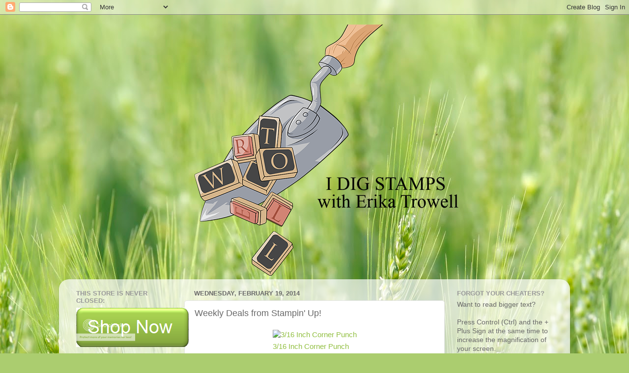

--- FILE ---
content_type: text/html; charset=UTF-8
request_url: https://www.idigstamps.com/2014/02/weekly-deals-from-stampin-up_19.html
body_size: 13579
content:
<!DOCTYPE html>
<html class='v2' dir='ltr' lang='en'>
<head>
<link href='https://www.blogger.com/static/v1/widgets/335934321-css_bundle_v2.css' rel='stylesheet' type='text/css'/>
<meta content='width=1100' name='viewport'/>
<meta content='text/html; charset=UTF-8' http-equiv='Content-Type'/>
<meta content='blogger' name='generator'/>
<link href='https://www.idigstamps.com/favicon.ico' rel='icon' type='image/x-icon'/>
<link href='https://www.idigstamps.com/2014/02/weekly-deals-from-stampin-up_19.html' rel='canonical'/>
<link rel="alternate" type="application/atom+xml" title="I Dig Stamps - Atom" href="https://www.idigstamps.com/feeds/posts/default" />
<link rel="alternate" type="application/rss+xml" title="I Dig Stamps - RSS" href="https://www.idigstamps.com/feeds/posts/default?alt=rss" />
<link rel="service.post" type="application/atom+xml" title="I Dig Stamps - Atom" href="https://www.blogger.com/feeds/5592174026558395270/posts/default" />

<link rel="alternate" type="application/atom+xml" title="I Dig Stamps - Atom" href="https://www.idigstamps.com/feeds/2245314923146946498/comments/default" />
<!--Can't find substitution for tag [blog.ieCssRetrofitLinks]-->
<link href='http://www.stampinup.com/images/EC/119871T.jpg' rel='image_src'/>
<meta content='https://www.idigstamps.com/2014/02/weekly-deals-from-stampin-up_19.html' property='og:url'/>
<meta content='Weekly Deals from Stampin&#39; Up!' property='og:title'/>
<meta content='                                                                                                                                            ...' property='og:description'/>
<meta content='https://lh3.googleusercontent.com/blogger_img_proxy/AEn0k_vKPtuvbCIKD_X-Kfo5rWWriW0Yomij2HSrgejmkqWp6zUk38qg4Kh7FP9zsrXslpafKQ0aL6i8KwlvfxNs8xmR3ej9FZv8dy8nksLr5X9hl94=w1200-h630-p-k-no-nu' property='og:image'/>
<title>I Dig Stamps: Weekly Deals from Stampin' Up!</title>
<style id='page-skin-1' type='text/css'><!--
/*-----------------------------------------------
Blogger Template Style
Name:     Picture Window
Designer: Blogger
URL:      www.blogger.com
----------------------------------------------- */
/* Content
----------------------------------------------- */
body {
font: normal normal 15px Arial, Tahoma, Helvetica, FreeSans, sans-serif;
color: #686868;
background: #abcd6f url(//themes.googleusercontent.com/image?id=1Chj_ye7BsJe4QabnXKJQuhK_LeNly4bySlgKgmDjAgChHUvZW1v1C0LKoAFBqdYE6g6L) no-repeat fixed top center /* Credit: TommyIX (http://www.istockphoto.com/googleimages.php?id=11751797&platform=blogger) */;
}
html body .region-inner {
min-width: 0;
max-width: 100%;
width: auto;
}
.content-outer {
font-size: 90%;
}
a:link {
text-decoration:none;
color: #91bf40;
}
a:visited {
text-decoration:none;
color: #b2d279;
}
a:hover {
text-decoration:underline;
color: #cdff4d;
}
.content-outer {
background: transparent none repeat scroll top left;
-moz-border-radius: 0;
-webkit-border-radius: 0;
-goog-ms-border-radius: 0;
border-radius: 0;
-moz-box-shadow: 0 0 0 rgba(0, 0, 0, .15);
-webkit-box-shadow: 0 0 0 rgba(0, 0, 0, .15);
-goog-ms-box-shadow: 0 0 0 rgba(0, 0, 0, .15);
box-shadow: 0 0 0 rgba(0, 0, 0, .15);
margin: 20px auto;
}
.content-inner {
padding: 0;
}
/* Header
----------------------------------------------- */
.header-outer {
background: transparent none repeat-x scroll top left;
_background-image: none;
color: #ffffff;
-moz-border-radius: 0;
-webkit-border-radius: 0;
-goog-ms-border-radius: 0;
border-radius: 0;
}
.Header img, .Header #header-inner {
-moz-border-radius: 0;
-webkit-border-radius: 0;
-goog-ms-border-radius: 0;
border-radius: 0;
}
.header-inner .Header .titlewrapper,
.header-inner .Header .descriptionwrapper {
padding-left: 0;
padding-right: 0;
}
.Header h1 {
font: normal normal 36px Arial, Tahoma, Helvetica, FreeSans, sans-serif;
text-shadow: 1px 1px 3px rgba(0, 0, 0, 0.3);
}
.Header h1 a {
color: #ffffff;
}
.Header .description {
font-size: 130%;
}
/* Tabs
----------------------------------------------- */
.tabs-inner {
margin: .5em 20px 0;
padding: 0;
}
.tabs-inner .section {
margin: 0;
}
.tabs-inner .widget ul {
padding: 0;
background: transparent none repeat scroll bottom;
-moz-border-radius: 0;
-webkit-border-radius: 0;
-goog-ms-border-radius: 0;
border-radius: 0;
}
.tabs-inner .widget li {
border: none;
}
.tabs-inner .widget li a {
display: inline-block;
padding: .5em 1em;
margin-right: .25em;
color: #ffffff;
font: normal normal 15px Arial, Tahoma, Helvetica, FreeSans, sans-serif;
-moz-border-radius: 10px 10px 0 0;
-webkit-border-top-left-radius: 10px;
-webkit-border-top-right-radius: 10px;
-goog-ms-border-radius: 10px 10px 0 0;
border-radius: 10px 10px 0 0;
background: transparent url(https://resources.blogblog.com/blogblog/data/1kt/transparent/black50.png) repeat scroll top left;
border-right: 1px solid transparent;
}
.tabs-inner .widget li:first-child a {
padding-left: 1.25em;
-moz-border-radius-topleft: 10px;
-moz-border-radius-bottomleft: 0;
-webkit-border-top-left-radius: 10px;
-webkit-border-bottom-left-radius: 0;
-goog-ms-border-top-left-radius: 10px;
-goog-ms-border-bottom-left-radius: 0;
border-top-left-radius: 10px;
border-bottom-left-radius: 0;
}
.tabs-inner .widget li.selected a,
.tabs-inner .widget li a:hover {
position: relative;
z-index: 1;
background: transparent url(https://resources.blogblog.com/blogblog/data/1kt/transparent/white80.png) repeat scroll bottom;
color: #91bf40;
-moz-box-shadow: 0 0 3px rgba(0, 0, 0, .15);
-webkit-box-shadow: 0 0 3px rgba(0, 0, 0, .15);
-goog-ms-box-shadow: 0 0 3px rgba(0, 0, 0, .15);
box-shadow: 0 0 3px rgba(0, 0, 0, .15);
}
/* Headings
----------------------------------------------- */
h2 {
font: bold normal 13px Arial, Tahoma, Helvetica, FreeSans, sans-serif;
text-transform: uppercase;
color: #989898;
margin: .5em 0;
}
/* Main
----------------------------------------------- */
.main-outer {
background: transparent url(https://resources.blogblog.com/blogblog/data/1kt/transparent/white80.png) repeat scroll top left;
-moz-border-radius: 20px 20px 0 0;
-webkit-border-top-left-radius: 20px;
-webkit-border-top-right-radius: 20px;
-webkit-border-bottom-left-radius: 0;
-webkit-border-bottom-right-radius: 0;
-goog-ms-border-radius: 20px 20px 0 0;
border-radius: 20px 20px 0 0;
-moz-box-shadow: 0 1px 3px rgba(0, 0, 0, .15);
-webkit-box-shadow: 0 1px 3px rgba(0, 0, 0, .15);
-goog-ms-box-shadow: 0 1px 3px rgba(0, 0, 0, .15);
box-shadow: 0 1px 3px rgba(0, 0, 0, .15);
}
.main-inner {
padding: 15px 20px 20px;
}
.main-inner .column-center-inner {
padding: 0 0;
}
.main-inner .column-left-inner {
padding-left: 0;
}
.main-inner .column-right-inner {
padding-right: 0;
}
/* Posts
----------------------------------------------- */
h3.post-title {
margin: 0;
font: normal normal 18px Arial, Tahoma, Helvetica, FreeSans, sans-serif;
}
.comments h4 {
margin: 1em 0 0;
font: normal normal 18px Arial, Tahoma, Helvetica, FreeSans, sans-serif;
}
.date-header span {
color: #686868;
}
.post-outer {
background-color: #ffffff;
border: solid 1px #e3e3e3;
-moz-border-radius: 5px;
-webkit-border-radius: 5px;
border-radius: 5px;
-goog-ms-border-radius: 5px;
padding: 15px 20px;
margin: 0 -20px 20px;
}
.post-body {
line-height: 1.4;
font-size: 110%;
position: relative;
}
.post-header {
margin: 0 0 1.5em;
color: #a6a6a6;
line-height: 1.6;
}
.post-footer {
margin: .5em 0 0;
color: #a6a6a6;
line-height: 1.6;
}
#blog-pager {
font-size: 140%
}
#comments .comment-author {
padding-top: 1.5em;
border-top: dashed 1px #ccc;
border-top: dashed 1px rgba(128, 128, 128, .5);
background-position: 0 1.5em;
}
#comments .comment-author:first-child {
padding-top: 0;
border-top: none;
}
.avatar-image-container {
margin: .2em 0 0;
}
/* Comments
----------------------------------------------- */
.comments .comments-content .icon.blog-author {
background-repeat: no-repeat;
background-image: url([data-uri]);
}
.comments .comments-content .loadmore a {
border-top: 1px solid #cdff4d;
border-bottom: 1px solid #cdff4d;
}
.comments .continue {
border-top: 2px solid #cdff4d;
}
/* Widgets
----------------------------------------------- */
.widget ul, .widget #ArchiveList ul.flat {
padding: 0;
list-style: none;
}
.widget ul li, .widget #ArchiveList ul.flat li {
border-top: dashed 1px #ccc;
border-top: dashed 1px rgba(128, 128, 128, .5);
}
.widget ul li:first-child, .widget #ArchiveList ul.flat li:first-child {
border-top: none;
}
.widget .post-body ul {
list-style: disc;
}
.widget .post-body ul li {
border: none;
}
/* Footer
----------------------------------------------- */
.footer-outer {
color:#d3d3d3;
background: transparent url(https://resources.blogblog.com/blogblog/data/1kt/transparent/black50.png) repeat scroll top left;
-moz-border-radius: 0 0 20px 20px;
-webkit-border-top-left-radius: 0;
-webkit-border-top-right-radius: 0;
-webkit-border-bottom-left-radius: 20px;
-webkit-border-bottom-right-radius: 20px;
-goog-ms-border-radius: 0 0 20px 20px;
border-radius: 0 0 20px 20px;
-moz-box-shadow: 0 1px 3px rgba(0, 0, 0, .15);
-webkit-box-shadow: 0 1px 3px rgba(0, 0, 0, .15);
-goog-ms-box-shadow: 0 1px 3px rgba(0, 0, 0, .15);
box-shadow: 0 1px 3px rgba(0, 0, 0, .15);
}
.footer-inner {
padding: 10px 20px 20px;
}
.footer-outer a {
color: #ddf0a7;
}
.footer-outer a:visited {
color: #c3f088;
}
.footer-outer a:hover {
color: #cdff4d;
}
.footer-outer .widget h2 {
color: #b5b5b5;
}
/* Mobile
----------------------------------------------- */
html body.mobile {
height: auto;
}
html body.mobile {
min-height: 480px;
background-size: 100% auto;
}
.mobile .body-fauxcolumn-outer {
background: transparent none repeat scroll top left;
}
html .mobile .mobile-date-outer, html .mobile .blog-pager {
border-bottom: none;
background: transparent url(https://resources.blogblog.com/blogblog/data/1kt/transparent/white80.png) repeat scroll top left;
margin-bottom: 10px;
}
.mobile .date-outer {
background: transparent url(https://resources.blogblog.com/blogblog/data/1kt/transparent/white80.png) repeat scroll top left;
}
.mobile .header-outer, .mobile .main-outer,
.mobile .post-outer, .mobile .footer-outer {
-moz-border-radius: 0;
-webkit-border-radius: 0;
-goog-ms-border-radius: 0;
border-radius: 0;
}
.mobile .content-outer,
.mobile .main-outer,
.mobile .post-outer {
background: inherit;
border: none;
}
.mobile .content-outer {
font-size: 100%;
}
.mobile-link-button {
background-color: #91bf40;
}
.mobile-link-button a:link, .mobile-link-button a:visited {
color: #ffffff;
}
.mobile-index-contents {
color: #686868;
}
.mobile .tabs-inner .PageList .widget-content {
background: transparent url(https://resources.blogblog.com/blogblog/data/1kt/transparent/white80.png) repeat scroll bottom;
color: #91bf40;
}
.mobile .tabs-inner .PageList .widget-content .pagelist-arrow {
border-left: 1px solid transparent;
}

--></style>
<style id='template-skin-1' type='text/css'><!--
body {
min-width: 1040px;
}
.content-outer, .content-fauxcolumn-outer, .region-inner {
min-width: 1040px;
max-width: 1040px;
_width: 1040px;
}
.main-inner .columns {
padding-left: 240px;
padding-right: 240px;
}
.main-inner .fauxcolumn-center-outer {
left: 240px;
right: 240px;
/* IE6 does not respect left and right together */
_width: expression(this.parentNode.offsetWidth -
parseInt("240px") -
parseInt("240px") + 'px');
}
.main-inner .fauxcolumn-left-outer {
width: 240px;
}
.main-inner .fauxcolumn-right-outer {
width: 240px;
}
.main-inner .column-left-outer {
width: 240px;
right: 100%;
margin-left: -240px;
}
.main-inner .column-right-outer {
width: 240px;
margin-right: -240px;
}
#layout {
min-width: 0;
}
#layout .content-outer {
min-width: 0;
width: 800px;
}
#layout .region-inner {
min-width: 0;
width: auto;
}
body#layout div.add_widget {
padding: 8px;
}
body#layout div.add_widget a {
margin-left: 32px;
}
--></style>
<style>
    body {background-image:url(\/\/themes.googleusercontent.com\/image?id=1Chj_ye7BsJe4QabnXKJQuhK_LeNly4bySlgKgmDjAgChHUvZW1v1C0LKoAFBqdYE6g6L);}
    
@media (max-width: 200px) { body {background-image:url(\/\/themes.googleusercontent.com\/image?id=1Chj_ye7BsJe4QabnXKJQuhK_LeNly4bySlgKgmDjAgChHUvZW1v1C0LKoAFBqdYE6g6L&options=w200);}}
@media (max-width: 400px) and (min-width: 201px) { body {background-image:url(\/\/themes.googleusercontent.com\/image?id=1Chj_ye7BsJe4QabnXKJQuhK_LeNly4bySlgKgmDjAgChHUvZW1v1C0LKoAFBqdYE6g6L&options=w400);}}
@media (max-width: 800px) and (min-width: 401px) { body {background-image:url(\/\/themes.googleusercontent.com\/image?id=1Chj_ye7BsJe4QabnXKJQuhK_LeNly4bySlgKgmDjAgChHUvZW1v1C0LKoAFBqdYE6g6L&options=w800);}}
@media (max-width: 1200px) and (min-width: 801px) { body {background-image:url(\/\/themes.googleusercontent.com\/image?id=1Chj_ye7BsJe4QabnXKJQuhK_LeNly4bySlgKgmDjAgChHUvZW1v1C0LKoAFBqdYE6g6L&options=w1200);}}
/* Last tag covers anything over one higher than the previous max-size cap. */
@media (min-width: 1201px) { body {background-image:url(\/\/themes.googleusercontent.com\/image?id=1Chj_ye7BsJe4QabnXKJQuhK_LeNly4bySlgKgmDjAgChHUvZW1v1C0LKoAFBqdYE6g6L&options=w1600);}}
  </style>
<link href='https://www.blogger.com/dyn-css/authorization.css?targetBlogID=5592174026558395270&amp;zx=bf8e7dae-7728-47f8-b06b-2edc56419f6c' media='none' onload='if(media!=&#39;all&#39;)media=&#39;all&#39;' rel='stylesheet'/><noscript><link href='https://www.blogger.com/dyn-css/authorization.css?targetBlogID=5592174026558395270&amp;zx=bf8e7dae-7728-47f8-b06b-2edc56419f6c' rel='stylesheet'/></noscript>
<meta name='google-adsense-platform-account' content='ca-host-pub-1556223355139109'/>
<meta name='google-adsense-platform-domain' content='blogspot.com'/>

<!-- data-ad-client=ca-pub-7680614042419381 -->

</head>
<body class='loading variant-open'>
<div class='navbar section' id='navbar' name='Navbar'><div class='widget Navbar' data-version='1' id='Navbar1'><script type="text/javascript">
    function setAttributeOnload(object, attribute, val) {
      if(window.addEventListener) {
        window.addEventListener('load',
          function(){ object[attribute] = val; }, false);
      } else {
        window.attachEvent('onload', function(){ object[attribute] = val; });
      }
    }
  </script>
<div id="navbar-iframe-container"></div>
<script type="text/javascript" src="https://apis.google.com/js/platform.js"></script>
<script type="text/javascript">
      gapi.load("gapi.iframes:gapi.iframes.style.bubble", function() {
        if (gapi.iframes && gapi.iframes.getContext) {
          gapi.iframes.getContext().openChild({
              url: 'https://www.blogger.com/navbar/5592174026558395270?po\x3d2245314923146946498\x26origin\x3dhttps://www.idigstamps.com',
              where: document.getElementById("navbar-iframe-container"),
              id: "navbar-iframe"
          });
        }
      });
    </script><script type="text/javascript">
(function() {
var script = document.createElement('script');
script.type = 'text/javascript';
script.src = '//pagead2.googlesyndication.com/pagead/js/google_top_exp.js';
var head = document.getElementsByTagName('head')[0];
if (head) {
head.appendChild(script);
}})();
</script>
</div></div>
<div class='body-fauxcolumns'>
<div class='fauxcolumn-outer body-fauxcolumn-outer'>
<div class='cap-top'>
<div class='cap-left'></div>
<div class='cap-right'></div>
</div>
<div class='fauxborder-left'>
<div class='fauxborder-right'></div>
<div class='fauxcolumn-inner'>
</div>
</div>
<div class='cap-bottom'>
<div class='cap-left'></div>
<div class='cap-right'></div>
</div>
</div>
</div>
<div class='content'>
<div class='content-fauxcolumns'>
<div class='fauxcolumn-outer content-fauxcolumn-outer'>
<div class='cap-top'>
<div class='cap-left'></div>
<div class='cap-right'></div>
</div>
<div class='fauxborder-left'>
<div class='fauxborder-right'></div>
<div class='fauxcolumn-inner'>
</div>
</div>
<div class='cap-bottom'>
<div class='cap-left'></div>
<div class='cap-right'></div>
</div>
</div>
</div>
<div class='content-outer'>
<div class='content-cap-top cap-top'>
<div class='cap-left'></div>
<div class='cap-right'></div>
</div>
<div class='fauxborder-left content-fauxborder-left'>
<div class='fauxborder-right content-fauxborder-right'></div>
<div class='content-inner'>
<header>
<div class='header-outer'>
<div class='header-cap-top cap-top'>
<div class='cap-left'></div>
<div class='cap-right'></div>
</div>
<div class='fauxborder-left header-fauxborder-left'>
<div class='fauxborder-right header-fauxborder-right'></div>
<div class='region-inner header-inner'>
<div class='header section' id='header' name='Header'><div class='widget Header' data-version='1' id='Header1'>
<div id='header-inner'>
<a href='https://www.idigstamps.com/' style='display: block'>
<img alt='I Dig Stamps' height='512px; ' id='Header1_headerimg' src='https://blogger.googleusercontent.com/img/b/R29vZ2xl/AVvXsEjXB0NXqvlr-0tlmnHzkh8KfDPMdrbG5bXFJCRyAUfIFLAUC22YIcwymMsM54KXcLfckqNeoBMxDcWweDA8A2JYSBAU_MY8Z2iFKcX2CgRBOCgUGaIiJ6x-KQ_sCSqV6_KsbzvJjozkk-oR/s1600/I-Dig-Stamps-Transparent-centered.png' style='display: block' width='1008px; '/>
</a>
</div>
</div></div>
</div>
</div>
<div class='header-cap-bottom cap-bottom'>
<div class='cap-left'></div>
<div class='cap-right'></div>
</div>
</div>
</header>
<div class='tabs-outer'>
<div class='tabs-cap-top cap-top'>
<div class='cap-left'></div>
<div class='cap-right'></div>
</div>
<div class='fauxborder-left tabs-fauxborder-left'>
<div class='fauxborder-right tabs-fauxborder-right'></div>
<div class='region-inner tabs-inner'>
<div class='tabs no-items section' id='crosscol' name='Cross-Column'></div>
<div class='tabs no-items section' id='crosscol-overflow' name='Cross-Column 2'></div>
</div>
</div>
<div class='tabs-cap-bottom cap-bottom'>
<div class='cap-left'></div>
<div class='cap-right'></div>
</div>
</div>
<div class='main-outer'>
<div class='main-cap-top cap-top'>
<div class='cap-left'></div>
<div class='cap-right'></div>
</div>
<div class='fauxborder-left main-fauxborder-left'>
<div class='fauxborder-right main-fauxborder-right'></div>
<div class='region-inner main-inner'>
<div class='columns fauxcolumns'>
<div class='fauxcolumn-outer fauxcolumn-center-outer'>
<div class='cap-top'>
<div class='cap-left'></div>
<div class='cap-right'></div>
</div>
<div class='fauxborder-left'>
<div class='fauxborder-right'></div>
<div class='fauxcolumn-inner'>
</div>
</div>
<div class='cap-bottom'>
<div class='cap-left'></div>
<div class='cap-right'></div>
</div>
</div>
<div class='fauxcolumn-outer fauxcolumn-left-outer'>
<div class='cap-top'>
<div class='cap-left'></div>
<div class='cap-right'></div>
</div>
<div class='fauxborder-left'>
<div class='fauxborder-right'></div>
<div class='fauxcolumn-inner'>
</div>
</div>
<div class='cap-bottom'>
<div class='cap-left'></div>
<div class='cap-right'></div>
</div>
</div>
<div class='fauxcolumn-outer fauxcolumn-right-outer'>
<div class='cap-top'>
<div class='cap-left'></div>
<div class='cap-right'></div>
</div>
<div class='fauxborder-left'>
<div class='fauxborder-right'></div>
<div class='fauxcolumn-inner'>
</div>
</div>
<div class='cap-bottom'>
<div class='cap-left'></div>
<div class='cap-right'></div>
</div>
</div>
<!-- corrects IE6 width calculation -->
<div class='columns-inner'>
<div class='column-center-outer'>
<div class='column-center-inner'>
<div class='main section' id='main' name='Main'><div class='widget Blog' data-version='1' id='Blog1'>
<div class='blog-posts hfeed'>

          <div class="date-outer">
        
<h2 class='date-header'><span>Wednesday, February 19, 2014</span></h2>

          <div class="date-posts">
        
<div class='post-outer'>
<div class='post hentry uncustomized-post-template' itemprop='blogPost' itemscope='itemscope' itemtype='http://schema.org/BlogPosting'>
<meta content='http://www.stampinup.com/images/EC/119871T.jpg' itemprop='image_url'/>
<meta content='5592174026558395270' itemprop='blogId'/>
<meta content='2245314923146946498' itemprop='postId'/>
<a name='2245314923146946498'></a>
<h3 class='post-title entry-title' itemprop='name'>
Weekly Deals from Stampin' Up!
</h3>
<div class='post-header'>
<div class='post-header-line-1'></div>
</div>
<div class='post-body entry-content' id='post-body-2245314923146946498' itemprop='description articleBody'>
<table align="center" class="catlistcol"><tbody>
<tr valign="top"><td valign="top"><span style="font-family: Arial,Helvetica,sans-serif;"><a href="http://www.stampinup.com/ECWeb/ProductDetails.aspx?productID=119871" id="ctl00_MainContentContainer_dltItem_ctl00_aImageLink">
                                        <img align="top" alt="3/16 Inch Corner Punch" border="0" src="https://lh3.googleusercontent.com/blogger_img_proxy/AEn0k_vKPtuvbCIKD_X-Kfo5rWWriW0Yomij2HSrgejmkqWp6zUk38qg4Kh7FP9zsrXslpafKQ0aL6i8KwlvfxNs8xmR3ej9FZv8dy8nksLr5X9hl94=s0-d" width="125px">
                                    </a></span>
                                </td>
                            </tr>
<tr valign="top">
                                <td align="left" class="bodytextmedium" valign="top">
                                    <span style="font-family: Arial,Helvetica,sans-serif;"><a href="http://www.stampinup.com/ECWeb/ProductDetails.aspx?productID=119871" id="ctl00_MainContentContainer_dltItem_ctl00_aDescriptionLink"><span class="uppercase">
                                        3/16 Inch Corner Punch</span></a>
                                    </span>
                                    <div id="ctl00_MainContentContainer_dltItem_ctl00_pnlRegularPrice">
     
                                        <span style="font-family: Arial,Helvetica,sans-serif;"><span id="ctl00_MainContentContainer_dltItem_ctl00_lblPrice">Price</span>:
                                        <span class="nonSalePrice" id="ctl00_MainContentContainer_dltItem_ctl00_lblPriceValue">$6.95</span>
                                        <span class="salePrice" id="ctl00_MainContentContainer_dltItem_ctl00_lblSalePrice">$5.21</span></span>
                                    
    </div>
</td>
                            </tr>
</tbody></table>
<table align="center" class="catlistcol"><tbody>
<tr valign="top">
                                <td valign="top">
                                    <a href="http://www.stampinup.com/ECWeb/ProductDetails.aspx?productID=130079" id="ctl00_MainContentContainer_dltItem_ctl01_aImageLink">
                                        <img align="top" alt="A Royal Day Ensemble -- Digital Download" border="0" src="https://lh3.googleusercontent.com/blogger_img_proxy/AEn0k_uZgniNCUm7kPYkpAialXWhpBu_IBcQuDA7lV7xsszxMmwMN5QhhLLlVhPucyA_WtzkscDcwoorpH9pw0ZhB5pQhEPQTAviTHhmAE--9_VlJQ=s0-d" width="125px">
                                    </a>
                                </td>
                            </tr>
<tr valign="top">
                                <td align="left" class="bodytextmedium" valign="top">
                                    <a href="http://www.stampinup.com/ECWeb/ProductDetails.aspx?productID=130079" id="ctl00_MainContentContainer_dltItem_ctl01_aDescriptionLink"><span class="uppercase">
                                        A Royal Day Ensemble - Digital Download</span></a>
                                    <br />
                                    <div id="ctl00_MainContentContainer_dltItem_ctl01_pnlRegularPrice">
     
                                        <span id="ctl00_MainContentContainer_dltItem_ctl01_lblPrice">Price</span>:
                                        <span class="nonSalePrice" id="ctl00_MainContentContainer_dltItem_ctl01_lblPriceValue">$14.95</span>
                                        <span class="salePrice" id="ctl00_MainContentContainer_dltItem_ctl01_lblSalePrice">$8.97</span></div>
<div id="ctl00_MainContentContainer_dltItem_ctl01_pnlRegularPrice">
<span class="salePrice" id="ctl00_MainContentContainer_dltItem_ctl01_lblSalePrice">&nbsp;</span></div>
<div id="ctl00_MainContentContainer_dltItem_ctl01_pnlRegularPrice">
<span class="salePrice" id="ctl00_MainContentContainer_dltItem_ctl01_lblSalePrice">&nbsp;</span><table align="center" class="catlistcol"><tbody>
<tr valign="top"><td valign="top"><a href="http://www.stampinup.com/ECWeb/ProductDetails.aspx?productID=130129" id="ctl00_MainContentContainer_dltItem_ctl02_aImageLink">
                                        <img align="top" alt="Etcetera Designer Series Paper" border="0" src="https://lh3.googleusercontent.com/blogger_img_proxy/AEn0k_tTQQcyUQYggDbjlUmbZF_4dWhU3gzlxryba-XkRuv7X0p0bWTrlprgV_5QIUYLgt2wDvI3njUNS8eYUYnP2d2-SG771jnRrr6XJEqiKJXaYAo=s0-d" width="125px">
                                    </a>
                                </td>
                            </tr>
<tr valign="top">
                                <td align="left" class="bodytextmedium" valign="top">
                                    <a href="http://www.stampinup.com/ECWeb/ProductDetails.aspx?productID=130129" id="ctl00_MainContentContainer_dltItem_ctl02_aDescriptionLink"><span class="uppercase">
                                        Etcetera Designer Series Paper</span></a>
                                    <br />
                                    <div id="ctl00_MainContentContainer_dltItem_ctl02_pnlRegularPrice">
     
                                        <span id="ctl00_MainContentContainer_dltItem_ctl02_lblPrice">Price</span>:
                                        <span class="nonSalePrice" id="ctl00_MainContentContainer_dltItem_ctl02_lblPriceValue">$10.95</span>
                                        <span class="salePrice" id="ctl00_MainContentContainer_dltItem_ctl02_lblSalePrice">$8.21</span>
                                    
    </div>
</td>
                            </tr>
</tbody></table>
<table align="center" class="catlistcol"><tbody>
<tr valign="top">
                                <td valign="top">
                                    <a href="http://www.stampinup.com/ECWeb/ProductDetails.aspx?productID=132205" id="ctl00_MainContentContainer_dltItem_ctl03_aImageLink">
                                        <img align="top" alt="Gold &amp; Silver Stampin&#39; Glitter" border="0" src="https://lh3.googleusercontent.com/blogger_img_proxy/AEn0k_ueiBojb9HeQiPdimblP6Z-8Nkrc-XjjduC6BDQPJ-e88dN6PmBRR5_b6do1nAZTdUI4eoWGI2bocLgJ0C8IGV3VnhBWcElkQ6trJjGG69yQQ=s0-d" width="125px">
                                    </a>
                                </td>
                            </tr>
<tr valign="top">
                                <td align="left" class="bodytextmedium" valign="top">
                                    <a href="http://www.stampinup.com/ECWeb/ProductDetails.aspx?productID=132205" id="ctl00_MainContentContainer_dltItem_ctl03_aDescriptionLink"><span class="uppercase">
                                        Gold &amp; Silver Stampin' Glitter</span></a>
                                    <br />
                                    <div id="ctl00_MainContentContainer_dltItem_ctl03_pnlRegularPrice">
     
                                        <span id="ctl00_MainContentContainer_dltItem_ctl03_lblPrice">Price</span>:
                                        <span class="nonSalePrice" id="ctl00_MainContentContainer_dltItem_ctl03_lblPriceValue">$7.95</span>
                                        <span class="salePrice" id="ctl00_MainContentContainer_dltItem_ctl03_lblSalePrice">$5.96</span></div>
<div id="ctl00_MainContentContainer_dltItem_ctl03_pnlRegularPrice">
<span class="salePrice" id="ctl00_MainContentContainer_dltItem_ctl03_lblSalePrice">&nbsp;</span></div>
<div id="ctl00_MainContentContainer_dltItem_ctl03_pnlRegularPrice">
<span class="salePrice" id="ctl00_MainContentContainer_dltItem_ctl03_lblSalePrice">&nbsp;</span><table align="center" class="catlistcol"><tbody>
<tr valign="top"><td valign="top"><a href="http://www.stampinup.com/ECWeb/ProductDetails.aspx?productID=127556" id="ctl00_MainContentContainer_dltItem_ctl04_aImageLink">
                                        <img align="top" alt="In Color Dahlias" border="0" src="https://lh3.googleusercontent.com/blogger_img_proxy/AEn0k_vW60hMkDBshJ4m4w1V9GC1B5PceqLaeYbUyAq8msJLW3Fke3oIuLUIG9EwCxKjVirh4CWLx9cwh_EDFVSsr0Raer68TjFrQR_gVrF7o6IFz5U=s0-d" width="125px">
                                    </a>
                                </td>
                            </tr>
<tr valign="top">
                                <td align="left" class="bodytextmedium" valign="top">
                                    <a href="http://www.stampinup.com/ECWeb/ProductDetails.aspx?productID=127556" id="ctl00_MainContentContainer_dltItem_ctl04_aDescriptionLink"><span class="uppercase">
                                        In Color Dahlias</span></a>
                                    <br />
                                    <div id="ctl00_MainContentContainer_dltItem_ctl04_pnlRegularPrice">
     
                                        <span id="ctl00_MainContentContainer_dltItem_ctl04_lblPrice">Price</span>:
                                        <span class="nonSalePrice" id="ctl00_MainContentContainer_dltItem_ctl04_lblPriceValue">$7.95</span>
                                        <span class="salePrice" id="ctl00_MainContentContainer_dltItem_ctl04_lblSalePrice">$5.96</span>
                                    
    </div>
</td>
                            </tr>
</tbody></table>
<table align="center" class="catlistcol"><tbody>
<tr valign="top">
                                <td valign="top">
                                    <a href="http://www.stampinup.com/ECWeb/ProductDetails.aspx?productID=130160" id="ctl00_MainContentContainer_dltItem_ctl05_aImageLink">
                                        <img align="top" alt="Label Insert Pop&#39; n Cuts Die" border="0" src="https://lh3.googleusercontent.com/blogger_img_proxy/AEn0k_u3fDTF7NgLDcaN3cG-CgISlWOwBhX998UPkvKBQDIO4iDCmZvojwIyKJsSpomb9zfvQUOaABSr_bMAuaasv85M6chrMnQdYTc8Eev4tThTfGg=s0-d" width="125px">
                                    </a>
                                </td>
                            </tr>
<tr valign="top">
                                <td align="left" class="bodytextmedium" valign="top">
                                    <a href="http://www.stampinup.com/ECWeb/ProductDetails.aspx?productID=130160" id="ctl00_MainContentContainer_dltItem_ctl05_aDescriptionLink"><span class="uppercase">
                                        Label Insert Pop' N Cuts Die</span></a>
                                    <br />
                                    <div id="ctl00_MainContentContainer_dltItem_ctl05_pnlRegularPrice">
     
                                        <span id="ctl00_MainContentContainer_dltItem_ctl05_lblPrice">Price</span>:
                                        <span class="nonSalePrice" id="ctl00_MainContentContainer_dltItem_ctl05_lblPriceValue">$21.95</span>
                                        <span class="salePrice" id="ctl00_MainContentContainer_dltItem_ctl05_lblSalePrice">$16.46</span></div>
<div id="ctl00_MainContentContainer_dltItem_ctl05_pnlRegularPrice">
<span class="salePrice" id="ctl00_MainContentContainer_dltItem_ctl05_lblSalePrice">&nbsp;</span></div>
<div id="ctl00_MainContentContainer_dltItem_ctl05_pnlRegularPrice">
<span class="salePrice" id="ctl00_MainContentContainer_dltItem_ctl05_lblSalePrice">&nbsp;</span>
                                    
    </div>
</td></tr>
</tbody></table>
</div>
</td></tr>
</tbody></table>
&nbsp;<table align="center" class="catlistcol"><tbody>
<tr valign="top"><td valign="top"><a href="http://www.stampinup.com/ECWeb/ProductDetails.aspx?productID=116824" id="ctl00_MainContentContainer_dltItem_ctl06_aImageLink">
                                        <img align="top" alt="Petals-A-Plenty Textured Impressions Embossing Folder Die" border="0" src="https://lh3.googleusercontent.com/blogger_img_proxy/AEn0k_sAsMVdzWtb_XGe2SL84yjIfUh5ZIVfWXgkrD3xQnOdOzGSoa_HuGJfv1TplnBQvNgNWoOx1yt0rqiVwT2ZUWpnZupA0vbHOevRMKH2BXtVTnA=s0-d" width="125px">
                                    </a>
                                </td>
                            </tr>
<tr valign="top">
                                <td align="left" class="bodytextmedium" valign="top">
                                    <a href="http://www.stampinup.com/ECWeb/ProductDetails.aspx?productID=116824" id="ctl00_MainContentContainer_dltItem_ctl06_aDescriptionLink"><span class="uppercase">
                                        Petals-A-Plenty Textured Impressions Embossing Folder Die</span></a>
                                    <br />
                                    <div id="ctl00_MainContentContainer_dltItem_ctl06_pnlRegularPrice">
     
                                        <span id="ctl00_MainContentContainer_dltItem_ctl06_lblPrice">Price</span>:
                                        <span class="nonSalePrice" id="ctl00_MainContentContainer_dltItem_ctl06_lblPriceValue">$7.95</span>
                                        <span class="salePrice" id="ctl00_MainContentContainer_dltItem_ctl06_lblSalePrice">$5.96</span>
                                    
    </div>
</td>
                            </tr>
</tbody></table>
<table align="center" class="catlistcol"><tbody>
<tr valign="top">
                                <td valign="top">
                                    <a href="http://www.stampinup.com/ECWeb/ProductDetails.aspx?productID=132142" id="ctl00_MainContentContainer_dltItem_ctl07_aImageLink">
                                        <img align="top" alt="Silver Metallic Encore Pad" border="0" src="https://lh3.googleusercontent.com/blogger_img_proxy/AEn0k_vJJk4Y8KTJXByBKNrcLr65PX7rhG2s3LQHyahVl8aY-JMTDy6mtLMl1VYnf4Cgcf3lOsWxf1-e9KHyV4fFhmSgo3AHSrVG2IXdgIDe9C-84j8=s0-d" width="125px">
                                    </a>
                                </td>
                            </tr>
<tr valign="top">
                                <td align="left" class="bodytextmedium" valign="top">
                                    <a href="http://www.stampinup.com/ECWeb/ProductDetails.aspx?productID=132142" id="ctl00_MainContentContainer_dltItem_ctl07_aDescriptionLink"><span class="uppercase">
                                        Silver Metallic Encore Pad</span></a>
                                    <br />
                                    <div id="ctl00_MainContentContainer_dltItem_ctl07_pnlRegularPrice">
     
                                        <span id="ctl00_MainContentContainer_dltItem_ctl07_lblPrice">Price</span>:
                                        <span class="nonSalePrice" id="ctl00_MainContentContainer_dltItem_ctl07_lblPriceValue">$9.95</span>
                                        <span class="salePrice" id="ctl00_MainContentContainer_dltItem_ctl07_lblSalePrice">$7.46</span>
                                    
    </div>
</td></tr>
</tbody></table>
</div>
<div id="ctl00_MainContentContainer_dltItem_ctl01_pnlRegularPrice">
&nbsp;</div>
<div id="ctl00_MainContentContainer_dltItem_ctl01_pnlRegularPrice">
</div>
<div id="ctl00_MainContentContainer_dltItem_ctl01_pnlRegularPrice">
</div>
<div id="ctl00_MainContentContainer_dltItem_ctl01_pnlRegularPrice">
<a href="http://www.stampinup.com/images/EC/116824T.jpg" imageanchor="1" style="clear: left; float: left; margin-bottom: 1em; margin-right: 1em;"></a><table border="0" cellspacing="0" id="ctl00_MainContentContainer_dltItem" style="border-collapse: collapse;"><tbody>
<tr><td class="item-thumb" style="width: 125px;" valign="top"><table align="center" class="catlistcol"><tbody>
<tr valign="top"><td valign="top"></td></tr>
</tbody></table>
</td></tr>
</tbody></table>
<table border="0" cellspacing="0" id="ctl00_MainContentContainer_dltItem" style="border-collapse: collapse;"><tbody>
<tr><td class="item-thumb" style="width: 125px;" valign="top"><table align="center" class="catlistcol"><tbody>
<tr valign="top"><td valign="top"></td><td valign="top"><br /></td><td valign="top"></td><td valign="top"><br /></td><td valign="top"><br /></td></tr>
<tr valign="top"><td align="left" class="bodytextmedium" valign="top"><br /></td></tr>
</tbody></table>
</td><td class="item-thumb" style="width: 125px;" valign="top"><table align="center" class="catlistcol"><tbody>
<tr valign="top"><td valign="top"><br /></td></tr>
<tr valign="top"><td align="left" class="bodytextmedium" valign="top">
                                </td>
                            </tr>
</tbody></table>
</td>
   </tr>
</tbody></table>
</div>
</td></tr>
</tbody></table>
<div style='clear: both;'></div>
</div>
<div class='post-footer'>
<div class='post-footer-line post-footer-line-1'>
<span class='post-author vcard'>
Posted by
<span class='fn' itemprop='author' itemscope='itemscope' itemtype='http://schema.org/Person'>
<meta content='https://www.blogger.com/profile/15363167336447374019' itemprop='url'/>
<a class='g-profile' href='https://www.blogger.com/profile/15363167336447374019' rel='author' title='author profile'>
<span itemprop='name'>Erika Trowell</span>
</a>
</span>
</span>
<span class='post-timestamp'>
at
<meta content='https://www.idigstamps.com/2014/02/weekly-deals-from-stampin-up_19.html' itemprop='url'/>
<a class='timestamp-link' href='https://www.idigstamps.com/2014/02/weekly-deals-from-stampin-up_19.html' rel='bookmark' title='permanent link'><abbr class='published' itemprop='datePublished' title='2014-02-19T12:03:00-07:00'>12:03&#8239;PM</abbr></a>
</span>
<span class='post-comment-link'>
</span>
<span class='post-icons'>
<span class='item-control blog-admin pid-1002297176'>
<a href='https://www.blogger.com/post-edit.g?blogID=5592174026558395270&postID=2245314923146946498&from=pencil' title='Edit Post'>
<img alt='' class='icon-action' height='18' src='https://resources.blogblog.com/img/icon18_edit_allbkg.gif' width='18'/>
</a>
</span>
</span>
<div class='post-share-buttons goog-inline-block'>
<a class='goog-inline-block share-button sb-email' href='https://www.blogger.com/share-post.g?blogID=5592174026558395270&postID=2245314923146946498&target=email' target='_blank' title='Email This'><span class='share-button-link-text'>Email This</span></a><a class='goog-inline-block share-button sb-blog' href='https://www.blogger.com/share-post.g?blogID=5592174026558395270&postID=2245314923146946498&target=blog' onclick='window.open(this.href, "_blank", "height=270,width=475"); return false;' target='_blank' title='BlogThis!'><span class='share-button-link-text'>BlogThis!</span></a><a class='goog-inline-block share-button sb-twitter' href='https://www.blogger.com/share-post.g?blogID=5592174026558395270&postID=2245314923146946498&target=twitter' target='_blank' title='Share to X'><span class='share-button-link-text'>Share to X</span></a><a class='goog-inline-block share-button sb-facebook' href='https://www.blogger.com/share-post.g?blogID=5592174026558395270&postID=2245314923146946498&target=facebook' onclick='window.open(this.href, "_blank", "height=430,width=640"); return false;' target='_blank' title='Share to Facebook'><span class='share-button-link-text'>Share to Facebook</span></a><a class='goog-inline-block share-button sb-pinterest' href='https://www.blogger.com/share-post.g?blogID=5592174026558395270&postID=2245314923146946498&target=pinterest' target='_blank' title='Share to Pinterest'><span class='share-button-link-text'>Share to Pinterest</span></a>
</div>
</div>
<div class='post-footer-line post-footer-line-2'>
<span class='post-labels'>
</span>
</div>
<div class='post-footer-line post-footer-line-3'>
<span class='post-location'>
</span>
</div>
</div>
</div>
<div class='comments' id='comments'>
<a name='comments'></a>
<h4>No comments:</h4>
<div id='Blog1_comments-block-wrapper'>
<dl class='avatar-comment-indent' id='comments-block'>
</dl>
</div>
<p class='comment-footer'>
<div class='comment-form'>
<a name='comment-form'></a>
<h4 id='comment-post-message'>Post a Comment</h4>
<p>
</p>
<a href='https://www.blogger.com/comment/frame/5592174026558395270?po=2245314923146946498&hl=en&saa=85391&origin=https://www.idigstamps.com' id='comment-editor-src'></a>
<iframe allowtransparency='true' class='blogger-iframe-colorize blogger-comment-from-post' frameborder='0' height='410px' id='comment-editor' name='comment-editor' src='' width='100%'></iframe>
<script src='https://www.blogger.com/static/v1/jsbin/2830521187-comment_from_post_iframe.js' type='text/javascript'></script>
<script type='text/javascript'>
      BLOG_CMT_createIframe('https://www.blogger.com/rpc_relay.html');
    </script>
</div>
</p>
</div>
</div>

        </div></div>
      
</div>
<div class='blog-pager' id='blog-pager'>
<span id='blog-pager-newer-link'>
<a class='blog-pager-newer-link' href='https://www.idigstamps.com/2014/02/dig-latest-digital-downloads-from_26.html' id='Blog1_blog-pager-newer-link' title='Newer Post'>Newer Post</a>
</span>
<span id='blog-pager-older-link'>
<a class='blog-pager-older-link' href='https://www.idigstamps.com/2014/02/clearance-rack-update.html' id='Blog1_blog-pager-older-link' title='Older Post'>Older Post</a>
</span>
<a class='home-link' href='https://www.idigstamps.com/'>Home</a>
</div>
<div class='clear'></div>
<div class='post-feeds'>
<div class='feed-links'>
Subscribe to:
<a class='feed-link' href='https://www.idigstamps.com/feeds/2245314923146946498/comments/default' target='_blank' type='application/atom+xml'>Post Comments (Atom)</a>
</div>
</div>
</div></div>
</div>
</div>
<div class='column-left-outer'>
<div class='column-left-inner'>
<aside>
<div class='sidebar section' id='sidebar-left-1'><div class='widget HTML' data-version='1' id='HTML2'>
<h2 class='title'>This store is never closed:</h2>
<div class='widget-content'>
<a href="http://www.idigstamps.stampinup.net">

<img src="https://lh3.googleusercontent.com/blogger_img_proxy/AEn0k_uAuz-9Zs8wS323G7xTQCefKHU3jZdqEWit6ejgLvMN7ERHdeDsaLLd10oCfaqfsoBV8htjPOt4v6lxrqOCF6e9l5Ktb0CZ95EIAZrst6Xc_JqQRATcFkz6ZkkktKDAhLN_z_zCZ9lB9xjTCiXyeb-RO09-oVGBs9aEGaBpra_8M8jpeuPcSkCPMYI=s0-d"></a>
</div>
<div class='clear'></div>
</div><div class='widget HTML' data-version='1' id='HTML10'>
<h2 class='title'>Become a Demonstrator!</h2>
<div class='widget-content'>
<a href="http://www.stampinup.net/esuite/home/idigstamps/jointhefun">

<img src="https://lh3.googleusercontent.com/blogger_img_proxy/AEn0k_uKbEL4ewq1GqwpRr6TtWruhi4EpBBJwHBVnKI3PG6d1NB5VVaffcOhYxqU0OWqkRYPYWxXwiMkgyPUOVy5qdSQBI62Z5g9Utwg6mupc0I5-YTSMk_Kr4OmWnss0cV9kyNrScWzYqwkDMIySVE0nJHfwqZXUW-h4kx_AuEvX3zqVMUvigkDcto_Dro=s0-d"></a>
</div>
<div class='clear'></div>
</div><div class='widget HTML' data-version='1' id='HTML3'>
<h2 class='title'>A monthly kit to your door:</h2>
<div class='widget-content'>
<a href="https://mypaperpumpkin.com?demoid=2064566">

<img src="https://lh3.googleusercontent.com/blogger_img_proxy/AEn0k_ukjNTeQRK7YdGgClZJCfYpP7loDmMKGPAz3vJxyQC2VvjrrnEs94Epkg-cdt5U_f3xcnCSk4ZM9nmU5IChXSSlsQ6Bo1Y9bA1NlnC6yczyzAgbeRZn95CHUzn30F8HzBsrTdsN78wgpGbiVHS9J7nfyurrpsiIG44-4jJkK9JChFsmuVIL=s0-d"></a>
</div>
<div class='clear'></div>
</div><div class='widget BlogArchive' data-version='1' id='BlogArchive1'>
<h2>Blog Archive</h2>
<div class='widget-content'>
<div id='ArchiveList'>
<div id='BlogArchive1_ArchiveList'>
<ul class='hierarchy'>
<li class='archivedate collapsed'>
<a class='toggle' href='javascript:void(0)'>
<span class='zippy'>

        &#9658;&#160;
      
</span>
</a>
<a class='post-count-link' href='https://www.idigstamps.com/2020/'>
2020
</a>
<span class='post-count' dir='ltr'>(1)</span>
<ul class='hierarchy'>
<li class='archivedate collapsed'>
<a class='toggle' href='javascript:void(0)'>
<span class='zippy'>

        &#9658;&#160;
      
</span>
</a>
<a class='post-count-link' href='https://www.idigstamps.com/2020/04/'>
April
</a>
<span class='post-count' dir='ltr'>(1)</span>
</li>
</ul>
</li>
</ul>
<ul class='hierarchy'>
<li class='archivedate collapsed'>
<a class='toggle' href='javascript:void(0)'>
<span class='zippy'>

        &#9658;&#160;
      
</span>
</a>
<a class='post-count-link' href='https://www.idigstamps.com/2019/'>
2019
</a>
<span class='post-count' dir='ltr'>(2)</span>
<ul class='hierarchy'>
<li class='archivedate collapsed'>
<a class='toggle' href='javascript:void(0)'>
<span class='zippy'>

        &#9658;&#160;
      
</span>
</a>
<a class='post-count-link' href='https://www.idigstamps.com/2019/03/'>
March
</a>
<span class='post-count' dir='ltr'>(2)</span>
</li>
</ul>
</li>
</ul>
<ul class='hierarchy'>
<li class='archivedate collapsed'>
<a class='toggle' href='javascript:void(0)'>
<span class='zippy'>

        &#9658;&#160;
      
</span>
</a>
<a class='post-count-link' href='https://www.idigstamps.com/2017/'>
2017
</a>
<span class='post-count' dir='ltr'>(1)</span>
<ul class='hierarchy'>
<li class='archivedate collapsed'>
<a class='toggle' href='javascript:void(0)'>
<span class='zippy'>

        &#9658;&#160;
      
</span>
</a>
<a class='post-count-link' href='https://www.idigstamps.com/2017/04/'>
April
</a>
<span class='post-count' dir='ltr'>(1)</span>
</li>
</ul>
</li>
</ul>
<ul class='hierarchy'>
<li class='archivedate collapsed'>
<a class='toggle' href='javascript:void(0)'>
<span class='zippy'>

        &#9658;&#160;
      
</span>
</a>
<a class='post-count-link' href='https://www.idigstamps.com/2016/'>
2016
</a>
<span class='post-count' dir='ltr'>(6)</span>
<ul class='hierarchy'>
<li class='archivedate collapsed'>
<a class='toggle' href='javascript:void(0)'>
<span class='zippy'>

        &#9658;&#160;
      
</span>
</a>
<a class='post-count-link' href='https://www.idigstamps.com/2016/04/'>
April
</a>
<span class='post-count' dir='ltr'>(3)</span>
</li>
</ul>
<ul class='hierarchy'>
<li class='archivedate collapsed'>
<a class='toggle' href='javascript:void(0)'>
<span class='zippy'>

        &#9658;&#160;
      
</span>
</a>
<a class='post-count-link' href='https://www.idigstamps.com/2016/03/'>
March
</a>
<span class='post-count' dir='ltr'>(1)</span>
</li>
</ul>
<ul class='hierarchy'>
<li class='archivedate collapsed'>
<a class='toggle' href='javascript:void(0)'>
<span class='zippy'>

        &#9658;&#160;
      
</span>
</a>
<a class='post-count-link' href='https://www.idigstamps.com/2016/01/'>
January
</a>
<span class='post-count' dir='ltr'>(2)</span>
</li>
</ul>
</li>
</ul>
<ul class='hierarchy'>
<li class='archivedate collapsed'>
<a class='toggle' href='javascript:void(0)'>
<span class='zippy'>

        &#9658;&#160;
      
</span>
</a>
<a class='post-count-link' href='https://www.idigstamps.com/2015/'>
2015
</a>
<span class='post-count' dir='ltr'>(39)</span>
<ul class='hierarchy'>
<li class='archivedate collapsed'>
<a class='toggle' href='javascript:void(0)'>
<span class='zippy'>

        &#9658;&#160;
      
</span>
</a>
<a class='post-count-link' href='https://www.idigstamps.com/2015/12/'>
December
</a>
<span class='post-count' dir='ltr'>(1)</span>
</li>
</ul>
<ul class='hierarchy'>
<li class='archivedate collapsed'>
<a class='toggle' href='javascript:void(0)'>
<span class='zippy'>

        &#9658;&#160;
      
</span>
</a>
<a class='post-count-link' href='https://www.idigstamps.com/2015/11/'>
November
</a>
<span class='post-count' dir='ltr'>(2)</span>
</li>
</ul>
<ul class='hierarchy'>
<li class='archivedate collapsed'>
<a class='toggle' href='javascript:void(0)'>
<span class='zippy'>

        &#9658;&#160;
      
</span>
</a>
<a class='post-count-link' href='https://www.idigstamps.com/2015/10/'>
October
</a>
<span class='post-count' dir='ltr'>(5)</span>
</li>
</ul>
<ul class='hierarchy'>
<li class='archivedate collapsed'>
<a class='toggle' href='javascript:void(0)'>
<span class='zippy'>

        &#9658;&#160;
      
</span>
</a>
<a class='post-count-link' href='https://www.idigstamps.com/2015/09/'>
September
</a>
<span class='post-count' dir='ltr'>(2)</span>
</li>
</ul>
<ul class='hierarchy'>
<li class='archivedate collapsed'>
<a class='toggle' href='javascript:void(0)'>
<span class='zippy'>

        &#9658;&#160;
      
</span>
</a>
<a class='post-count-link' href='https://www.idigstamps.com/2015/08/'>
August
</a>
<span class='post-count' dir='ltr'>(3)</span>
</li>
</ul>
<ul class='hierarchy'>
<li class='archivedate collapsed'>
<a class='toggle' href='javascript:void(0)'>
<span class='zippy'>

        &#9658;&#160;
      
</span>
</a>
<a class='post-count-link' href='https://www.idigstamps.com/2015/07/'>
July
</a>
<span class='post-count' dir='ltr'>(3)</span>
</li>
</ul>
<ul class='hierarchy'>
<li class='archivedate collapsed'>
<a class='toggle' href='javascript:void(0)'>
<span class='zippy'>

        &#9658;&#160;
      
</span>
</a>
<a class='post-count-link' href='https://www.idigstamps.com/2015/06/'>
June
</a>
<span class='post-count' dir='ltr'>(6)</span>
</li>
</ul>
<ul class='hierarchy'>
<li class='archivedate collapsed'>
<a class='toggle' href='javascript:void(0)'>
<span class='zippy'>

        &#9658;&#160;
      
</span>
</a>
<a class='post-count-link' href='https://www.idigstamps.com/2015/05/'>
May
</a>
<span class='post-count' dir='ltr'>(1)</span>
</li>
</ul>
<ul class='hierarchy'>
<li class='archivedate collapsed'>
<a class='toggle' href='javascript:void(0)'>
<span class='zippy'>

        &#9658;&#160;
      
</span>
</a>
<a class='post-count-link' href='https://www.idigstamps.com/2015/04/'>
April
</a>
<span class='post-count' dir='ltr'>(7)</span>
</li>
</ul>
<ul class='hierarchy'>
<li class='archivedate collapsed'>
<a class='toggle' href='javascript:void(0)'>
<span class='zippy'>

        &#9658;&#160;
      
</span>
</a>
<a class='post-count-link' href='https://www.idigstamps.com/2015/03/'>
March
</a>
<span class='post-count' dir='ltr'>(5)</span>
</li>
</ul>
<ul class='hierarchy'>
<li class='archivedate collapsed'>
<a class='toggle' href='javascript:void(0)'>
<span class='zippy'>

        &#9658;&#160;
      
</span>
</a>
<a class='post-count-link' href='https://www.idigstamps.com/2015/02/'>
February
</a>
<span class='post-count' dir='ltr'>(2)</span>
</li>
</ul>
<ul class='hierarchy'>
<li class='archivedate collapsed'>
<a class='toggle' href='javascript:void(0)'>
<span class='zippy'>

        &#9658;&#160;
      
</span>
</a>
<a class='post-count-link' href='https://www.idigstamps.com/2015/01/'>
January
</a>
<span class='post-count' dir='ltr'>(2)</span>
</li>
</ul>
</li>
</ul>
<ul class='hierarchy'>
<li class='archivedate expanded'>
<a class='toggle' href='javascript:void(0)'>
<span class='zippy toggle-open'>

        &#9660;&#160;
      
</span>
</a>
<a class='post-count-link' href='https://www.idigstamps.com/2014/'>
2014
</a>
<span class='post-count' dir='ltr'>(81)</span>
<ul class='hierarchy'>
<li class='archivedate collapsed'>
<a class='toggle' href='javascript:void(0)'>
<span class='zippy'>

        &#9658;&#160;
      
</span>
</a>
<a class='post-count-link' href='https://www.idigstamps.com/2014/11/'>
November
</a>
<span class='post-count' dir='ltr'>(4)</span>
</li>
</ul>
<ul class='hierarchy'>
<li class='archivedate collapsed'>
<a class='toggle' href='javascript:void(0)'>
<span class='zippy'>

        &#9658;&#160;
      
</span>
</a>
<a class='post-count-link' href='https://www.idigstamps.com/2014/10/'>
October
</a>
<span class='post-count' dir='ltr'>(2)</span>
</li>
</ul>
<ul class='hierarchy'>
<li class='archivedate collapsed'>
<a class='toggle' href='javascript:void(0)'>
<span class='zippy'>

        &#9658;&#160;
      
</span>
</a>
<a class='post-count-link' href='https://www.idigstamps.com/2014/09/'>
September
</a>
<span class='post-count' dir='ltr'>(3)</span>
</li>
</ul>
<ul class='hierarchy'>
<li class='archivedate collapsed'>
<a class='toggle' href='javascript:void(0)'>
<span class='zippy'>

        &#9658;&#160;
      
</span>
</a>
<a class='post-count-link' href='https://www.idigstamps.com/2014/08/'>
August
</a>
<span class='post-count' dir='ltr'>(4)</span>
</li>
</ul>
<ul class='hierarchy'>
<li class='archivedate collapsed'>
<a class='toggle' href='javascript:void(0)'>
<span class='zippy'>

        &#9658;&#160;
      
</span>
</a>
<a class='post-count-link' href='https://www.idigstamps.com/2014/07/'>
July
</a>
<span class='post-count' dir='ltr'>(13)</span>
</li>
</ul>
<ul class='hierarchy'>
<li class='archivedate collapsed'>
<a class='toggle' href='javascript:void(0)'>
<span class='zippy'>

        &#9658;&#160;
      
</span>
</a>
<a class='post-count-link' href='https://www.idigstamps.com/2014/06/'>
June
</a>
<span class='post-count' dir='ltr'>(5)</span>
</li>
</ul>
<ul class='hierarchy'>
<li class='archivedate collapsed'>
<a class='toggle' href='javascript:void(0)'>
<span class='zippy'>

        &#9658;&#160;
      
</span>
</a>
<a class='post-count-link' href='https://www.idigstamps.com/2014/05/'>
May
</a>
<span class='post-count' dir='ltr'>(10)</span>
</li>
</ul>
<ul class='hierarchy'>
<li class='archivedate collapsed'>
<a class='toggle' href='javascript:void(0)'>
<span class='zippy'>

        &#9658;&#160;
      
</span>
</a>
<a class='post-count-link' href='https://www.idigstamps.com/2014/04/'>
April
</a>
<span class='post-count' dir='ltr'>(10)</span>
</li>
</ul>
<ul class='hierarchy'>
<li class='archivedate collapsed'>
<a class='toggle' href='javascript:void(0)'>
<span class='zippy'>

        &#9658;&#160;
      
</span>
</a>
<a class='post-count-link' href='https://www.idigstamps.com/2014/03/'>
March
</a>
<span class='post-count' dir='ltr'>(12)</span>
</li>
</ul>
<ul class='hierarchy'>
<li class='archivedate expanded'>
<a class='toggle' href='javascript:void(0)'>
<span class='zippy toggle-open'>

        &#9660;&#160;
      
</span>
</a>
<a class='post-count-link' href='https://www.idigstamps.com/2014/02/'>
February
</a>
<span class='post-count' dir='ltr'>(10)</span>
<ul class='posts'>
<li><a href='https://www.idigstamps.com/2014/02/dig-latest-digital-downloads-from_26.html'>Dig the Latest Digital Downloads from Stampin&#39; Up!</a></li>
<li><a href='https://www.idigstamps.com/2014/02/weekly-deals-from-stampin-up_19.html'>Weekly Deals from Stampin&#39; Up!</a></li>
<li><a href='https://www.idigstamps.com/2014/02/clearance-rack-update.html'>Clearance Rack Update</a></li>
<li><a href='https://www.idigstamps.com/2014/02/another-great-reason-to-join-paper.html'>Another great reason to join Paper Pumpkin!</a></li>
<li><a href='https://www.idigstamps.com/2014/02/blog-hop-sale-bration.html'>Blog Hop Sale-A-Bration</a></li>
<li><a href='https://www.idigstamps.com/2014/02/wacky-womens-watercooler-blog-hop.html'>Wacky Women&#39;s Watercooler Blog Hop</a></li>
<li><a href='https://www.idigstamps.com/2014/02/blog-hop-not-single-stamp.html'>Blog Hop: Not A Single Stamp!</a></li>
<li><a href='https://www.idigstamps.com/2014/02/weekly-deals-from-stampin-up_11.html'>Weekly Deals from Stampin&#39; Up!</a></li>
<li><a href='https://www.idigstamps.com/2014/02/dig-latest-digital-downloads-from.html'>Dig the Latest Digital Downloads from Stampin&#39; Up!</a></li>
<li><a href='https://www.idigstamps.com/2014/02/weekly-deals-from-stampin-up.html'>Weekly Deals from Stampin&#39; Up!</a></li>
</ul>
</li>
</ul>
<ul class='hierarchy'>
<li class='archivedate collapsed'>
<a class='toggle' href='javascript:void(0)'>
<span class='zippy'>

        &#9658;&#160;
      
</span>
</a>
<a class='post-count-link' href='https://www.idigstamps.com/2014/01/'>
January
</a>
<span class='post-count' dir='ltr'>(8)</span>
</li>
</ul>
</li>
</ul>
<ul class='hierarchy'>
<li class='archivedate collapsed'>
<a class='toggle' href='javascript:void(0)'>
<span class='zippy'>

        &#9658;&#160;
      
</span>
</a>
<a class='post-count-link' href='https://www.idigstamps.com/2013/'>
2013
</a>
<span class='post-count' dir='ltr'>(182)</span>
<ul class='hierarchy'>
<li class='archivedate collapsed'>
<a class='toggle' href='javascript:void(0)'>
<span class='zippy'>

        &#9658;&#160;
      
</span>
</a>
<a class='post-count-link' href='https://www.idigstamps.com/2013/12/'>
December
</a>
<span class='post-count' dir='ltr'>(14)</span>
</li>
</ul>
<ul class='hierarchy'>
<li class='archivedate collapsed'>
<a class='toggle' href='javascript:void(0)'>
<span class='zippy'>

        &#9658;&#160;
      
</span>
</a>
<a class='post-count-link' href='https://www.idigstamps.com/2013/11/'>
November
</a>
<span class='post-count' dir='ltr'>(18)</span>
</li>
</ul>
<ul class='hierarchy'>
<li class='archivedate collapsed'>
<a class='toggle' href='javascript:void(0)'>
<span class='zippy'>

        &#9658;&#160;
      
</span>
</a>
<a class='post-count-link' href='https://www.idigstamps.com/2013/10/'>
October
</a>
<span class='post-count' dir='ltr'>(22)</span>
</li>
</ul>
<ul class='hierarchy'>
<li class='archivedate collapsed'>
<a class='toggle' href='javascript:void(0)'>
<span class='zippy'>

        &#9658;&#160;
      
</span>
</a>
<a class='post-count-link' href='https://www.idigstamps.com/2013/09/'>
September
</a>
<span class='post-count' dir='ltr'>(6)</span>
</li>
</ul>
<ul class='hierarchy'>
<li class='archivedate collapsed'>
<a class='toggle' href='javascript:void(0)'>
<span class='zippy'>

        &#9658;&#160;
      
</span>
</a>
<a class='post-count-link' href='https://www.idigstamps.com/2013/08/'>
August
</a>
<span class='post-count' dir='ltr'>(15)</span>
</li>
</ul>
<ul class='hierarchy'>
<li class='archivedate collapsed'>
<a class='toggle' href='javascript:void(0)'>
<span class='zippy'>

        &#9658;&#160;
      
</span>
</a>
<a class='post-count-link' href='https://www.idigstamps.com/2013/07/'>
July
</a>
<span class='post-count' dir='ltr'>(14)</span>
</li>
</ul>
<ul class='hierarchy'>
<li class='archivedate collapsed'>
<a class='toggle' href='javascript:void(0)'>
<span class='zippy'>

        &#9658;&#160;
      
</span>
</a>
<a class='post-count-link' href='https://www.idigstamps.com/2013/06/'>
June
</a>
<span class='post-count' dir='ltr'>(13)</span>
</li>
</ul>
<ul class='hierarchy'>
<li class='archivedate collapsed'>
<a class='toggle' href='javascript:void(0)'>
<span class='zippy'>

        &#9658;&#160;
      
</span>
</a>
<a class='post-count-link' href='https://www.idigstamps.com/2013/05/'>
May
</a>
<span class='post-count' dir='ltr'>(12)</span>
</li>
</ul>
<ul class='hierarchy'>
<li class='archivedate collapsed'>
<a class='toggle' href='javascript:void(0)'>
<span class='zippy'>

        &#9658;&#160;
      
</span>
</a>
<a class='post-count-link' href='https://www.idigstamps.com/2013/04/'>
April
</a>
<span class='post-count' dir='ltr'>(19)</span>
</li>
</ul>
<ul class='hierarchy'>
<li class='archivedate collapsed'>
<a class='toggle' href='javascript:void(0)'>
<span class='zippy'>

        &#9658;&#160;
      
</span>
</a>
<a class='post-count-link' href='https://www.idigstamps.com/2013/03/'>
March
</a>
<span class='post-count' dir='ltr'>(16)</span>
</li>
</ul>
<ul class='hierarchy'>
<li class='archivedate collapsed'>
<a class='toggle' href='javascript:void(0)'>
<span class='zippy'>

        &#9658;&#160;
      
</span>
</a>
<a class='post-count-link' href='https://www.idigstamps.com/2013/02/'>
February
</a>
<span class='post-count' dir='ltr'>(16)</span>
</li>
</ul>
<ul class='hierarchy'>
<li class='archivedate collapsed'>
<a class='toggle' href='javascript:void(0)'>
<span class='zippy'>

        &#9658;&#160;
      
</span>
</a>
<a class='post-count-link' href='https://www.idigstamps.com/2013/01/'>
January
</a>
<span class='post-count' dir='ltr'>(17)</span>
</li>
</ul>
</li>
</ul>
<ul class='hierarchy'>
<li class='archivedate collapsed'>
<a class='toggle' href='javascript:void(0)'>
<span class='zippy'>

        &#9658;&#160;
      
</span>
</a>
<a class='post-count-link' href='https://www.idigstamps.com/2012/'>
2012
</a>
<span class='post-count' dir='ltr'>(52)</span>
<ul class='hierarchy'>
<li class='archivedate collapsed'>
<a class='toggle' href='javascript:void(0)'>
<span class='zippy'>

        &#9658;&#160;
      
</span>
</a>
<a class='post-count-link' href='https://www.idigstamps.com/2012/12/'>
December
</a>
<span class='post-count' dir='ltr'>(9)</span>
</li>
</ul>
<ul class='hierarchy'>
<li class='archivedate collapsed'>
<a class='toggle' href='javascript:void(0)'>
<span class='zippy'>

        &#9658;&#160;
      
</span>
</a>
<a class='post-count-link' href='https://www.idigstamps.com/2012/11/'>
November
</a>
<span class='post-count' dir='ltr'>(17)</span>
</li>
</ul>
<ul class='hierarchy'>
<li class='archivedate collapsed'>
<a class='toggle' href='javascript:void(0)'>
<span class='zippy'>

        &#9658;&#160;
      
</span>
</a>
<a class='post-count-link' href='https://www.idigstamps.com/2012/10/'>
October
</a>
<span class='post-count' dir='ltr'>(8)</span>
</li>
</ul>
<ul class='hierarchy'>
<li class='archivedate collapsed'>
<a class='toggle' href='javascript:void(0)'>
<span class='zippy'>

        &#9658;&#160;
      
</span>
</a>
<a class='post-count-link' href='https://www.idigstamps.com/2012/09/'>
September
</a>
<span class='post-count' dir='ltr'>(1)</span>
</li>
</ul>
<ul class='hierarchy'>
<li class='archivedate collapsed'>
<a class='toggle' href='javascript:void(0)'>
<span class='zippy'>

        &#9658;&#160;
      
</span>
</a>
<a class='post-count-link' href='https://www.idigstamps.com/2012/08/'>
August
</a>
<span class='post-count' dir='ltr'>(2)</span>
</li>
</ul>
<ul class='hierarchy'>
<li class='archivedate collapsed'>
<a class='toggle' href='javascript:void(0)'>
<span class='zippy'>

        &#9658;&#160;
      
</span>
</a>
<a class='post-count-link' href='https://www.idigstamps.com/2012/06/'>
June
</a>
<span class='post-count' dir='ltr'>(2)</span>
</li>
</ul>
<ul class='hierarchy'>
<li class='archivedate collapsed'>
<a class='toggle' href='javascript:void(0)'>
<span class='zippy'>

        &#9658;&#160;
      
</span>
</a>
<a class='post-count-link' href='https://www.idigstamps.com/2012/05/'>
May
</a>
<span class='post-count' dir='ltr'>(4)</span>
</li>
</ul>
<ul class='hierarchy'>
<li class='archivedate collapsed'>
<a class='toggle' href='javascript:void(0)'>
<span class='zippy'>

        &#9658;&#160;
      
</span>
</a>
<a class='post-count-link' href='https://www.idigstamps.com/2012/04/'>
April
</a>
<span class='post-count' dir='ltr'>(4)</span>
</li>
</ul>
<ul class='hierarchy'>
<li class='archivedate collapsed'>
<a class='toggle' href='javascript:void(0)'>
<span class='zippy'>

        &#9658;&#160;
      
</span>
</a>
<a class='post-count-link' href='https://www.idigstamps.com/2012/03/'>
March
</a>
<span class='post-count' dir='ltr'>(2)</span>
</li>
</ul>
<ul class='hierarchy'>
<li class='archivedate collapsed'>
<a class='toggle' href='javascript:void(0)'>
<span class='zippy'>

        &#9658;&#160;
      
</span>
</a>
<a class='post-count-link' href='https://www.idigstamps.com/2012/02/'>
February
</a>
<span class='post-count' dir='ltr'>(3)</span>
</li>
</ul>
</li>
</ul>
</div>
</div>
<div class='clear'></div>
</div>
</div></div>
</aside>
</div>
</div>
<div class='column-right-outer'>
<div class='column-right-inner'>
<aside>
<div class='sidebar section' id='sidebar-right-1'><div class='widget Text' data-version='1' id='Text2'>
<h2 class='title'>Forgot your cheaters?</h2>
<div class='widget-content'>
Want to read bigger text?<br/><br/>Press Control (Ctrl) and the + Plus Sign at the same time to increase the magnification of your screen.<br/><br/>Press Control and - Minus Sign to decrease.<br/>
</div>
<div class='clear'></div>
</div><div class='widget Profile' data-version='1' id='Profile1'>
<h2>About Me</h2>
<div class='widget-content'>
<dl class='profile-datablock'>
<dt class='profile-data'>
<a class='profile-name-link g-profile' href='https://www.blogger.com/profile/15363167336447374019' rel='author' style='background-image: url(//www.blogger.com/img/logo-16.png);'>
Erika Trowell
</a>
</dt>
</dl>
<a class='profile-link' href='https://www.blogger.com/profile/15363167336447374019' rel='author'>View my complete profile</a>
<div class='clear'></div>
</div>
</div><div class='widget Followers' data-version='1' id='Followers1'>
<h2 class='title'>Followers</h2>
<div class='widget-content'>
<div id='Followers1-wrapper'>
<div style='margin-right:2px;'>
<div><script type="text/javascript" src="https://apis.google.com/js/platform.js"></script>
<div id="followers-iframe-container"></div>
<script type="text/javascript">
    window.followersIframe = null;
    function followersIframeOpen(url) {
      gapi.load("gapi.iframes", function() {
        if (gapi.iframes && gapi.iframes.getContext) {
          window.followersIframe = gapi.iframes.getContext().openChild({
            url: url,
            where: document.getElementById("followers-iframe-container"),
            messageHandlersFilter: gapi.iframes.CROSS_ORIGIN_IFRAMES_FILTER,
            messageHandlers: {
              '_ready': function(obj) {
                window.followersIframe.getIframeEl().height = obj.height;
              },
              'reset': function() {
                window.followersIframe.close();
                followersIframeOpen("https://www.blogger.com/followers/frame/5592174026558395270?colors\x3dCgt0cmFuc3BhcmVudBILdHJhbnNwYXJlbnQaByM2ODY4NjgiByM5MWJmNDAqC3RyYW5zcGFyZW50MgcjOTg5ODk4OgcjNjg2ODY4QgcjOTFiZjQwSgcjMDAwMDAwUgcjOTFiZjQwWgt0cmFuc3BhcmVudA%3D%3D\x26pageSize\x3d21\x26hl\x3den\x26origin\x3dhttps://www.idigstamps.com");
              },
              'open': function(url) {
                window.followersIframe.close();
                followersIframeOpen(url);
              }
            }
          });
        }
      });
    }
    followersIframeOpen("https://www.blogger.com/followers/frame/5592174026558395270?colors\x3dCgt0cmFuc3BhcmVudBILdHJhbnNwYXJlbnQaByM2ODY4NjgiByM5MWJmNDAqC3RyYW5zcGFyZW50MgcjOTg5ODk4OgcjNjg2ODY4QgcjOTFiZjQwSgcjMDAwMDAwUgcjOTFiZjQwWgt0cmFuc3BhcmVudA%3D%3D\x26pageSize\x3d21\x26hl\x3den\x26origin\x3dhttps://www.idigstamps.com");
  </script></div>
</div>
</div>
<div class='clear'></div>
</div>
</div><div class='widget HTML' data-version='1' id='HTML20'>
<h2 class='title'>Pin Me</h2>
<div class='widget-content'>
<a data-pin-do="buttonFollow" href="http://pinterest.com/iDigStamps/">iDigStamps on Pinterest</a>
</div>
<div class='clear'></div>
</div><div class='widget HTML' data-version='1' id='HTML16'>
<h2 class='title'>Color Chemistry!</h2>
<div class='widget-content'>
<a href="http://colorlab.mycreateink.com/">

<img src="https://lh3.googleusercontent.com/blogger_img_proxy/AEn0k_s1k6iF-uODOCKAKXpk39jpbUTJbfOVxxhF59TPKPiUrJUBccEwlIcQi_OkLBHcSP6lxvDqRPaPKVGYlWX4rfVlDUR6G_p7ZOyDmYmVVU1_IFkElejc8SGZnjYH4fyCkKYzZRQ6qUmQk8LfMiTfyEmXPqlre0YeSjzXeWQ3hCbACMt3SFZ9=s0-d"></a>
</div>
<div class='clear'></div>
</div><div class='widget HTML' data-version='1' id='HTML9'>
<h2 class='title'>These Are My Stamps</h2>
<div class='widget-content'>
<a href="http://www.thesearemystamps.com/"><img alt="Tams_logo_125" src="https://s3.amazonaws.com/thesearemystamps.prod.assets.images/external/tams_logo_125.jpg" /></a>
</div>
<div class='clear'></div>
</div></div>
</aside>
</div>
</div>
</div>
<div style='clear: both'></div>
<!-- columns -->
</div>
<!-- main -->
</div>
</div>
<div class='main-cap-bottom cap-bottom'>
<div class='cap-left'></div>
<div class='cap-right'></div>
</div>
</div>
<footer>
<div class='footer-outer'>
<div class='footer-cap-top cap-top'>
<div class='cap-left'></div>
<div class='cap-right'></div>
</div>
<div class='fauxborder-left footer-fauxborder-left'>
<div class='fauxborder-right footer-fauxborder-right'></div>
<div class='region-inner footer-inner'>
<div class='foot no-items section' id='footer-1'></div>
<table border='0' cellpadding='0' cellspacing='0' class='section-columns columns-2'>
<tbody>
<tr>
<td class='first columns-cell'>
<div class='foot no-items section' id='footer-2-1'></div>
</td>
<td class='columns-cell'>
<div class='foot no-items section' id='footer-2-2'></div>
</td>
</tr>
</tbody>
</table>
<!-- outside of the include in order to lock Attribution widget -->
<div class='foot section' id='footer-3' name='Footer'><div class='widget Attribution' data-version='1' id='Attribution1'>
<div class='widget-content' style='text-align: center;'>
Picture Window theme. Theme images by <a href='http://www.istockphoto.com/googleimages.php?id=11751797&platform=blogger&langregion=en' target='_blank'>TommyIX</a>. Powered by <a href='https://www.blogger.com' target='_blank'>Blogger</a>.
</div>
<div class='clear'></div>
</div><div class='widget Text' data-version='1' id='Text1'>
<h2 class='title'>Disclaimer</h2>
<div class='widget-content'>
The content of this blog, any Pinterest Boards, Facebook posts or any other content posted by Erika Trowell, is the sole responsibility of Erika Trowell as an independent Stampin' Up! demonstrator, and the use of and content of classes, services, or products offered is not endorsed by Stampin' Up!  Any stamp artwork images used for samples on this site are &#169; 2014 Stampin' Up!<br /><br />
</div>
<div class='clear'></div>
</div></div>
</div>
</div>
<div class='footer-cap-bottom cap-bottom'>
<div class='cap-left'></div>
<div class='cap-right'></div>
</div>
</div>
</footer>
<!-- content -->
</div>
</div>
<div class='content-cap-bottom cap-bottom'>
<div class='cap-left'></div>
<div class='cap-right'></div>
</div>
</div>
</div>
<script type='text/javascript'>
    window.setTimeout(function() {
        document.body.className = document.body.className.replace('loading', '');
      }, 10);
  </script>

<script type="text/javascript" src="https://www.blogger.com/static/v1/widgets/2028843038-widgets.js"></script>
<script type='text/javascript'>
window['__wavt'] = 'AOuZoY59F-nDCjnRkibcvNJObG_If8Q6NQ:1768975985529';_WidgetManager._Init('//www.blogger.com/rearrange?blogID\x3d5592174026558395270','//www.idigstamps.com/2014/02/weekly-deals-from-stampin-up_19.html','5592174026558395270');
_WidgetManager._SetDataContext([{'name': 'blog', 'data': {'blogId': '5592174026558395270', 'title': 'I Dig Stamps', 'url': 'https://www.idigstamps.com/2014/02/weekly-deals-from-stampin-up_19.html', 'canonicalUrl': 'https://www.idigstamps.com/2014/02/weekly-deals-from-stampin-up_19.html', 'homepageUrl': 'https://www.idigstamps.com/', 'searchUrl': 'https://www.idigstamps.com/search', 'canonicalHomepageUrl': 'https://www.idigstamps.com/', 'blogspotFaviconUrl': 'https://www.idigstamps.com/favicon.ico', 'bloggerUrl': 'https://www.blogger.com', 'hasCustomDomain': true, 'httpsEnabled': true, 'enabledCommentProfileImages': true, 'gPlusViewType': 'FILTERED_POSTMOD', 'adultContent': false, 'analyticsAccountNumber': '', 'encoding': 'UTF-8', 'locale': 'en', 'localeUnderscoreDelimited': 'en', 'languageDirection': 'ltr', 'isPrivate': false, 'isMobile': false, 'isMobileRequest': false, 'mobileClass': '', 'isPrivateBlog': false, 'isDynamicViewsAvailable': true, 'feedLinks': '\x3clink rel\x3d\x22alternate\x22 type\x3d\x22application/atom+xml\x22 title\x3d\x22I Dig Stamps - Atom\x22 href\x3d\x22https://www.idigstamps.com/feeds/posts/default\x22 /\x3e\n\x3clink rel\x3d\x22alternate\x22 type\x3d\x22application/rss+xml\x22 title\x3d\x22I Dig Stamps - RSS\x22 href\x3d\x22https://www.idigstamps.com/feeds/posts/default?alt\x3drss\x22 /\x3e\n\x3clink rel\x3d\x22service.post\x22 type\x3d\x22application/atom+xml\x22 title\x3d\x22I Dig Stamps - Atom\x22 href\x3d\x22https://www.blogger.com/feeds/5592174026558395270/posts/default\x22 /\x3e\n\n\x3clink rel\x3d\x22alternate\x22 type\x3d\x22application/atom+xml\x22 title\x3d\x22I Dig Stamps - Atom\x22 href\x3d\x22https://www.idigstamps.com/feeds/2245314923146946498/comments/default\x22 /\x3e\n', 'meTag': '', 'adsenseClientId': 'ca-pub-7680614042419381', 'adsenseHostId': 'ca-host-pub-1556223355139109', 'adsenseHasAds': false, 'adsenseAutoAds': false, 'boqCommentIframeForm': true, 'loginRedirectParam': '', 'view': '', 'dynamicViewsCommentsSrc': '//www.blogblog.com/dynamicviews/4224c15c4e7c9321/js/comments.js', 'dynamicViewsScriptSrc': '//www.blogblog.com/dynamicviews/6e0d22adcfa5abea', 'plusOneApiSrc': 'https://apis.google.com/js/platform.js', 'disableGComments': true, 'interstitialAccepted': false, 'sharing': {'platforms': [{'name': 'Get link', 'key': 'link', 'shareMessage': 'Get link', 'target': ''}, {'name': 'Facebook', 'key': 'facebook', 'shareMessage': 'Share to Facebook', 'target': 'facebook'}, {'name': 'BlogThis!', 'key': 'blogThis', 'shareMessage': 'BlogThis!', 'target': 'blog'}, {'name': 'X', 'key': 'twitter', 'shareMessage': 'Share to X', 'target': 'twitter'}, {'name': 'Pinterest', 'key': 'pinterest', 'shareMessage': 'Share to Pinterest', 'target': 'pinterest'}, {'name': 'Email', 'key': 'email', 'shareMessage': 'Email', 'target': 'email'}], 'disableGooglePlus': true, 'googlePlusShareButtonWidth': 0, 'googlePlusBootstrap': '\x3cscript type\x3d\x22text/javascript\x22\x3ewindow.___gcfg \x3d {\x27lang\x27: \x27en\x27};\x3c/script\x3e'}, 'hasCustomJumpLinkMessage': false, 'jumpLinkMessage': 'Read more', 'pageType': 'item', 'postId': '2245314923146946498', 'postImageUrl': 'http://www.stampinup.com/images/EC/119871T.jpg', 'pageName': 'Weekly Deals from Stampin\x27 Up!', 'pageTitle': 'I Dig Stamps: Weekly Deals from Stampin\x27 Up!'}}, {'name': 'features', 'data': {}}, {'name': 'messages', 'data': {'edit': 'Edit', 'linkCopiedToClipboard': 'Link copied to clipboard!', 'ok': 'Ok', 'postLink': 'Post Link'}}, {'name': 'template', 'data': {'name': 'Picture Window', 'localizedName': 'Picture Window', 'isResponsive': false, 'isAlternateRendering': false, 'isCustom': false, 'variant': 'open', 'variantId': 'open'}}, {'name': 'view', 'data': {'classic': {'name': 'classic', 'url': '?view\x3dclassic'}, 'flipcard': {'name': 'flipcard', 'url': '?view\x3dflipcard'}, 'magazine': {'name': 'magazine', 'url': '?view\x3dmagazine'}, 'mosaic': {'name': 'mosaic', 'url': '?view\x3dmosaic'}, 'sidebar': {'name': 'sidebar', 'url': '?view\x3dsidebar'}, 'snapshot': {'name': 'snapshot', 'url': '?view\x3dsnapshot'}, 'timeslide': {'name': 'timeslide', 'url': '?view\x3dtimeslide'}, 'isMobile': false, 'title': 'Weekly Deals from Stampin\x27 Up!', 'description': '                                                                                                                                            ...', 'featuredImage': 'https://lh3.googleusercontent.com/blogger_img_proxy/AEn0k_vKPtuvbCIKD_X-Kfo5rWWriW0Yomij2HSrgejmkqWp6zUk38qg4Kh7FP9zsrXslpafKQ0aL6i8KwlvfxNs8xmR3ej9FZv8dy8nksLr5X9hl94', 'url': 'https://www.idigstamps.com/2014/02/weekly-deals-from-stampin-up_19.html', 'type': 'item', 'isSingleItem': true, 'isMultipleItems': false, 'isError': false, 'isPage': false, 'isPost': true, 'isHomepage': false, 'isArchive': false, 'isLabelSearch': false, 'postId': 2245314923146946498}}]);
_WidgetManager._RegisterWidget('_NavbarView', new _WidgetInfo('Navbar1', 'navbar', document.getElementById('Navbar1'), {}, 'displayModeFull'));
_WidgetManager._RegisterWidget('_HeaderView', new _WidgetInfo('Header1', 'header', document.getElementById('Header1'), {}, 'displayModeFull'));
_WidgetManager._RegisterWidget('_BlogView', new _WidgetInfo('Blog1', 'main', document.getElementById('Blog1'), {'cmtInteractionsEnabled': false, 'lightboxEnabled': true, 'lightboxModuleUrl': 'https://www.blogger.com/static/v1/jsbin/4049919853-lbx.js', 'lightboxCssUrl': 'https://www.blogger.com/static/v1/v-css/828616780-lightbox_bundle.css'}, 'displayModeFull'));
_WidgetManager._RegisterWidget('_HTMLView', new _WidgetInfo('HTML2', 'sidebar-left-1', document.getElementById('HTML2'), {}, 'displayModeFull'));
_WidgetManager._RegisterWidget('_HTMLView', new _WidgetInfo('HTML10', 'sidebar-left-1', document.getElementById('HTML10'), {}, 'displayModeFull'));
_WidgetManager._RegisterWidget('_HTMLView', new _WidgetInfo('HTML3', 'sidebar-left-1', document.getElementById('HTML3'), {}, 'displayModeFull'));
_WidgetManager._RegisterWidget('_BlogArchiveView', new _WidgetInfo('BlogArchive1', 'sidebar-left-1', document.getElementById('BlogArchive1'), {'languageDirection': 'ltr', 'loadingMessage': 'Loading\x26hellip;'}, 'displayModeFull'));
_WidgetManager._RegisterWidget('_TextView', new _WidgetInfo('Text2', 'sidebar-right-1', document.getElementById('Text2'), {}, 'displayModeFull'));
_WidgetManager._RegisterWidget('_ProfileView', new _WidgetInfo('Profile1', 'sidebar-right-1', document.getElementById('Profile1'), {}, 'displayModeFull'));
_WidgetManager._RegisterWidget('_FollowersView', new _WidgetInfo('Followers1', 'sidebar-right-1', document.getElementById('Followers1'), {}, 'displayModeFull'));
_WidgetManager._RegisterWidget('_HTMLView', new _WidgetInfo('HTML20', 'sidebar-right-1', document.getElementById('HTML20'), {}, 'displayModeFull'));
_WidgetManager._RegisterWidget('_HTMLView', new _WidgetInfo('HTML16', 'sidebar-right-1', document.getElementById('HTML16'), {}, 'displayModeFull'));
_WidgetManager._RegisterWidget('_HTMLView', new _WidgetInfo('HTML9', 'sidebar-right-1', document.getElementById('HTML9'), {}, 'displayModeFull'));
_WidgetManager._RegisterWidget('_AttributionView', new _WidgetInfo('Attribution1', 'footer-3', document.getElementById('Attribution1'), {}, 'displayModeFull'));
_WidgetManager._RegisterWidget('_TextView', new _WidgetInfo('Text1', 'footer-3', document.getElementById('Text1'), {}, 'displayModeFull'));
</script>
</body>
</html>